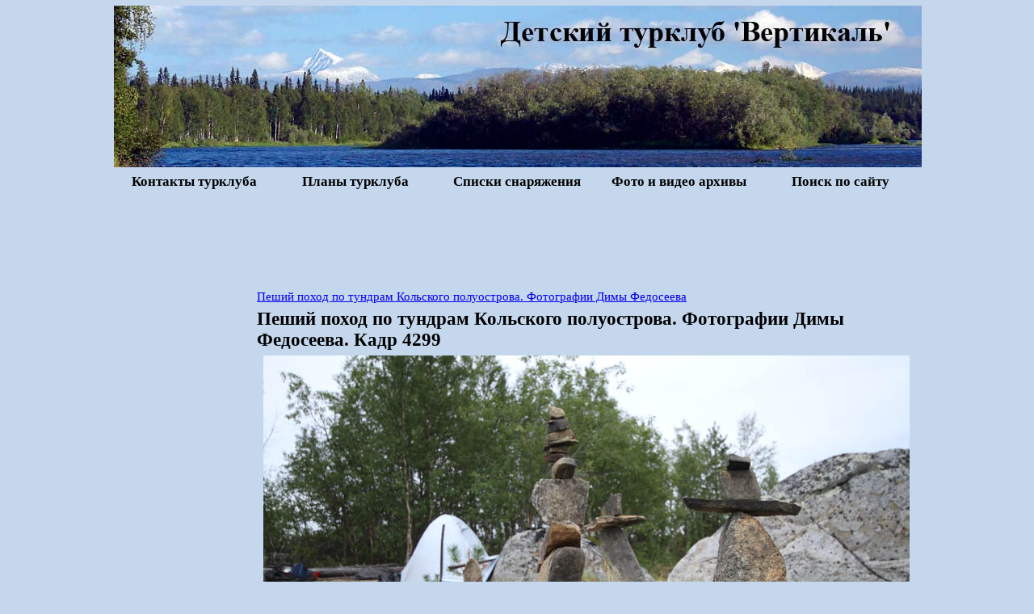

--- FILE ---
content_type: text/html
request_url: http://www.vertikal-pechatniki.ru/v-2018-08-00-kolsky-df/pages/IMG_4299.htm
body_size: 3164
content:
<html><!-- #BeginTemplate "../../sop2014-02-16.dwt" -->

<head>
<!-- #BeginEditable "2" -->

<TITLE>Пеший поход по тундрам Кольского полуострова. Фотографии Димы Федосеева. Кадр 4299</TITLE>
<!-- #EndEditable -->
<meta http-equiv="Content-Type" content="text/html; charset=windows-1251">
<style type="text/css">
<!--
h1 { Font-family: Times New Roman; font-size: 17pt; font-weight: bold; text-align: left; margin: 6 5 }
h2 { Font-family: Times New Roman; font-size: 15pt; font-weight: bold; text-align: left; margin: 6 5 }
h3 { Font-family: Times New Roman; font-size: 13pt; font-weight: bold; text-align: left; margin: 6 5 }
h4 { Font-family: Times New Roman; font-size: 12pt; font-weight: bold; text-align: left; margin: 6 5 }
h5 { Font-family: Times New Roman; font-size: 11pt; font-weight: bold; text-align: left; margin: 6 5 }
table { Font-family: Times New Roman; font-size: 11pt; text-align: left; margin: 6 5 }
p { Font-family: Times New Roman; font-size: 11pt; text-align: left; margin: 6 5 }
.style2 { text-decoration: none; }
.style3 { color: #000000; }
.style4 { border-width: 0; }
.style8 { color: #800000; }
.style9 { border-width: 0px; }
.auto-style1 {
	text-align: center;
}
.auto-style5 {
	text-align: center;
	font-size: x-small;
}
.auto-style6 {
	border-collapse: collapse;
}
--></style>
</head>
<body style="background-attachment:fixed; background-color: #C5D7ED;" topmargin="0" leftmargin="0" rightmargin="0" bottommargin="0">
<div align="center">
	<table border="0" style="text-align:left; width: 1000;" class="auto-style6"><tr>
<td width="100%" style="text-align: center; BORDER-BOTTOM: medium none #c0c0c0; ; border-top-style:none; border-top-width:medium; border-left-style:none; border-left-width:medium; border-right-style:none; border-right-width:medium" colspan="5"><a href="http://www.vertikal-pechatniki.ru/">
<img src="../../images/shapkanew.jpg" class="style9" alt="турклуб вертикаль главная"></a>
</td></tr>
<tr><td style="width: 20%" class="auto-style1"><h3 class="auto-style1">
	<a href="../../contacts.htm" class="style2"><font color="#000000">Контакты турклуба</font></a></h3></td>
<td style="width: 20%" class="auto-style1"><h3 class="auto-style1">
<a href="../../calend.htm" class="style2"><font color="#000000">Планы турклуба</font></a></h3></td>
<td style="width: 20%" class="auto-style1"><h3 class="auto-style1">
<a href="../../bibl/snar/spisok.htm" class="style2"><font color="#000000">Списки снаряжения</font></a></h3></td>
<td style="width: 20%" class="auto-style1"><h3 class="auto-style1">
<a href="../../albom/albom.htm" class="style2"><font color="#000000">Фото и видео архивы</font></a></h3></td>
<td style="width: 20%" class="auto-style1"><h3 class="auto-style1">
<a href="../../poisk.htm" class="style2"><font color="#000000">Поиск по сайту</font></a></h3></td></tr><tr>
<td colspan="5"><p align="center" style="text-align:center"><script async src="//pagead2.googlesyndication.com/pagead/js/adsbygoogle.js"></script>
<!-- verver -->
<ins class="adsbygoogle"
     style="display:inline-block;width:970px;height:90px"
     data-ad-client="ca-pub-6566378825038179"
     data-ad-slot="8677117958"></ins>
<script>
(adsbygoogle = window.adsbygoogle || []).push({});
</script></p></td>
	</tr>

</table></div>
<div align="center">
<table border="0" style="text-align:left; width: 1000;" class="auto-style6"><tr>
<td valign="top" style="; ; border-top-style:none; border-top-width:medium; border-bottom-color:#C0C0C0; width: 165; border-left-style: none; border-left-color: inherit; border-left-width: medium; border-right-style: none; border-right-color: inherit; border-right-width: medium;" bordercolor="#808080" height="80%">
<p><script type="text/javascript"><!--
google_ad_client = "ca-pub-6566378825038179";
/* verrrr */
google_ad_slot = "2855335659";
google_ad_width = 160;
google_ad_height = 600;
//-->
</script>
<script type="text/javascript"
src="http://pagead2.googlesyndication.com/pagead/show_ads.js">
</script></p>
<p>&nbsp;</p>
<p><a href="http://top100.rambler.ru/top100/" rel="nofollow"><img src="http://counter.rambler.ru/top100.cnt?1260262" alt="" width=1 height=1 border=0></a></p>
</td>
	<td valign="top" style="BORDER-RIGHT: medium none #c0c0c0; ; border-bottom-style:none; border-bottom-width:medium; border-left-style:none; border-left-width:medium; border-top-style:none; border-top-width:medium; width: 835;" bordercolor="#808080" rowspan="2">
<!-- #BeginEditable "1" -->
<p><A href="../index.htm#51">Пеший поход по тундрам Кольского полуострова. Фотографии Димы Федосеева</A></p>
<h1>Пеший поход по тундрам Кольского полуострова. Фотографии Димы Федосеева. Кадр 4299</h1><CENTER>
<A href="IMG_4302.htm"><IMG src="../images/IMG_4299.jpg" border=0 alt="Пеший поход по тундрам Кольского полуострова. Фотографии Димы Федосеева. Кадр 4299"></A>
<TABLE border="0" cellpadding="0" cellspacing="2" width="200"><TR>
<TD align="center"><A href="IMG_4297.htm"><IMG src="../images/previous.gif" border="0" alt="Previous"></A></TD>
<TD align="center"><A href="../index.htm#51"><IMG src="../images/home.gif" border="0" alt="Home"></A></TD>
<TD align="center"><A href="IMG_4302.htm"><IMG src="../images/next.gif" border="0" alt="Next"></A></TD>
</TR></TABLE></CENTER>
<!-- #EndEditable -->
<p>&nbsp;</p>
<p><script type="text/javascript"><!--
google_ad_client = "pub-6566378825038179";
/* vert1 */
google_ad_slot = "0100946391";
google_ad_width = 728;
google_ad_height = 90;
//-->
</script>
<script type="text/javascript"
src="http://pagead2.googlesyndication.com/pagead/show_ads.js">
</script></p></td>
</tr><tr>
<td valign="top" style="; ; border-top-style:none; border-top-width:medium; border-bottom-color:#C0C0C0; width: 165; border-left-style: none; border-left-color: inherit; border-left-width: medium; border-right-style: none; border-right-color: inherit; border-right-width: medium;" bordercolor="#808080">
<p><!-- #BeginEditable "10" -->&nbsp;<!-- #EndEditable --></td>
</tr><tr>
<td style="width: 165;" valign="top" class="style4">
<p><!-- #BeginEditable "vect" -->&nbsp;<!-- #EndEditable -->

<p><script type="text/javascript"><!--
document.write("<a href='http://www.liveinternet.ru/click' "+
"target=_blank><img src='http://counter.yadro.ru/hit?t26.5;r"+
escape(document.referrer)+((typeof(screen)=="undefined")?"":
";s"+screen.width+"*"+screen.height+"*"+(screen.colorDepth?
screen.colorDepth:screen.pixelDepth))+";u"+escape(document.URL)+
";"+Math.random()+
"' alt='' title='LiveInternet: показано число посетителей за"+
" сегодня' "+
"border=0 width=88 height=15><\/a>")//--></script></p>
<p>
<a href="http://top100.rambler.ru/top100/" rel="nofollow"><img src="http://top100-images.rambler.ru/top100/banner-88x31-rambler-black2.gif" alt="Rambler's Top100" width=88 height=31 border=0></a></p>
</td>
<td style="border-top-style: solid; border-top-width: 1px" bordercolor="#DAE0B2" valign="top">
<p class="auto-style5">

<a href="../../express/20091013.htm"><strong>О нашем турклубе</strong></a>: 
<a href="../../express.htm">Архив новостей</a>, 
<a href="../../bibl/nashe/nashe.htm">Творчество</a>, 
<a href="../../bibl/books.htm">Книги</a>, <a href="../../bibl/rukovodstva.htm">Документы</a>, 
<a href="../../humor.htm">Юмор</a>, <a href="../../bibl/maps/maps.htm">Карты</a>, 
<a href="../../marsh.htm">Маршруты</a>, <a href="../../bibl/okrmir.htm">Окружающий мир</a>, 
<a href="../../bibl/sovety.htm">Советы</a></p>
<p class="auto-style5">

&nbsp;</p>
<p class="auto-style5">

<a href="../../artikles/1artikles.htm">Отдых</a>, 
<a href="../../artikles/3artikles.htm">Дом,</a> 
<a href="../../artikles/5artikles.htm">Дети</a>, 
<a href="../../artikles/8artikles.htm">Комп</a>, 
<a href="../../artikles/4artikles.htm">Авто</a>, 
<a href="../../artikles/12artikles.htm">СМИ</a>, 
<a href="../../artikles/artikles_obraz.htm">Успех</a>, 
<a href="../../artikles/13artikles.htm"> Бизнес</a>, 
<a href="../../artikles/10artikles.htm">Семья</a>,
<a href="../../artikles/6artikles.htm">Спорт</a>, 
<a href="../../artikles/11artikles.htm">Реклама</a>, 
<a href="../../artikles/2artikles.htm">Разное</a>, 
<a href="../../artikles/9artikles.htm">Красота</a>, 
<a href="../../artikles/7artikles.htm">
Риелт</a>, <a href="../../artikles/artikles_prazdniki.htm">Подарки</a>, 
<a href="../../hotels/hotels.htm">Отели</a>,
<a href="../../news.htm">Карта сайта</a></p>
<p class="auto-style5">

&nbsp;</p>
<p class="auto-style5">


<a href="../../kuda.htm"><strong>Если не в поход, то куда?</strong></a> 
<a href="../../kuda/kuda_podmoskovie.htm">Подмосковье</a>, 
<a href="../../kuda/kuda_sport.htm">Спортивный туризм</a>, 
<a href="../../kuda/kuda_kraskra.htm">Краснодарский край</a>, 
<a href="../../kuda/kuda_evropa.htm">Европа</a>, 
<a href="../../kuda/kuda_afrika.htm">Африка</a>, 
<a href="../../kuda/kuda_ukraina.htm">Украина</a>, 
<a href="../../kuda/kuda_general.htm">Туризм</a>, 
<a href="../../kuda/kuda_ostrova.htm">Острова</a>, 
<a href="../../kuda/kuda_deti.htm">Детский отдых</a>, 
<a href="../../kuda/kuda_oae.htm">ОАЭ</a>, <a href="../../kuda/kuda_zdorov.htm">Отдых и здоровье</a>, 
<a href="../../kuda/kuda_vostok.htm">Восток</a>, 
<a href="../../kuda/kuda_amerika.htm">Америка</a>, 
<a href="../../kuda/kuda_rossia.htm">Города России</a>, 
<a href="../../artikles/14artikles.htm">Туры и путевки</a>,
<a href="../../bibl/marshrut/crimia.htm">Крым</a>, 
<a href="../../bibl/marshrut/arhyz.htm">Архыз</a>, 
<a href="../../bibl/marshrut/kamchatka.htm">Камчатка</a>, 
<a href="../../bibl/hibiny.htm">Кольский полуостров</a>,
<a href="../../kuda/kuda_turkey.htm">Турция</a></p>
<p>&nbsp;</p>
<p class="auto-style1">&copy; 2007-2012, <a href="../../index.htm">Детский Турклуб Вертикаль</a>. Копирование материалов сайта запрещена без письменного согласия компании АНО «Культурно-Спортивный Клуб «Вертикаль».</p>
<p style="text-align: right; margin-top: 8px; margin-bottom: 0">
&nbsp;
</td>
	</tr><tr>
<td colspan="2" style="text-align: center; border-top-style:none; border-top-width:medium">
<p>&nbsp;<!-- #BeginEditable "3" --><p>&nbsp;<!-- #EndEditable --></td>
	</tr></table>
</div><link rel="icon" href="/favicon.ico" type="image/x-icon">
<link rel="shortcut icon" href="/favicon.ico" type="image/x-icon"> 
</body><!-- #EndTemplate -->

</html>

--- FILE ---
content_type: text/html; charset=utf-8
request_url: https://www.google.com/recaptcha/api2/aframe
body_size: 268
content:
<!DOCTYPE HTML><html><head><meta http-equiv="content-type" content="text/html; charset=UTF-8"></head><body><script nonce="PKz97mtfKWWHHimCU74buw">/** Anti-fraud and anti-abuse applications only. See google.com/recaptcha */ try{var clients={'sodar':'https://pagead2.googlesyndication.com/pagead/sodar?'};window.addEventListener("message",function(a){try{if(a.source===window.parent){var b=JSON.parse(a.data);var c=clients[b['id']];if(c){var d=document.createElement('img');d.src=c+b['params']+'&rc='+(localStorage.getItem("rc::a")?sessionStorage.getItem("rc::b"):"");window.document.body.appendChild(d);sessionStorage.setItem("rc::e",parseInt(sessionStorage.getItem("rc::e")||0)+1);localStorage.setItem("rc::h",'1768944148750');}}}catch(b){}});window.parent.postMessage("_grecaptcha_ready", "*");}catch(b){}</script></body></html>